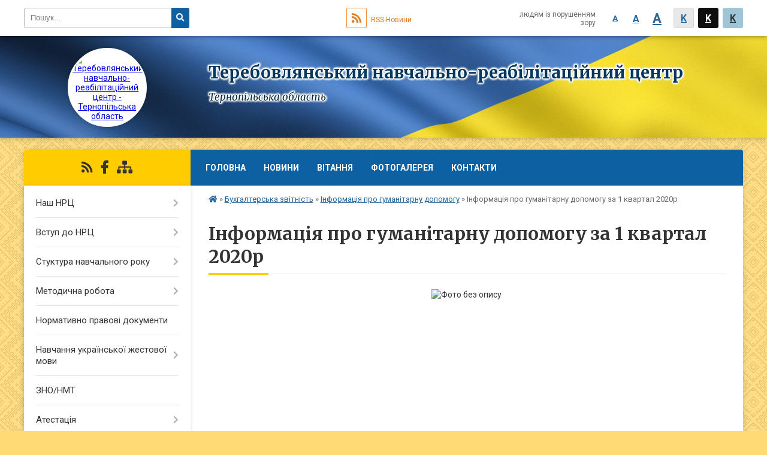

--- FILE ---
content_type: text/html; charset=UTF-8
request_url: https://ternrc.oda.org.ua/informaciya-pro-gumanitarnu-dopomogu-za-1-kvartal-2020r-17-00-01-14-05-2020/
body_size: 14603
content:
<!DOCTYPE html>
<html lang="ua">
<head>
	<!--[if IE]><meta http-equiv="X-UA-Compatible" content="IE=edge"><![endif]-->
	<meta charset="utf-8">
	<meta name="viewport" content="width=device-width, initial-scale=1">
	<!--[if IE]><script>
		document.createElement('header');
		document.createElement('nav');
		document.createElement('main');
		document.createElement('section');
		document.createElement('article');
		document.createElement('aside');
		document.createElement('footer');
		document.createElement('figure');
		document.createElement('figcaption');
	</script><![endif]-->
	<title>Інформація про гуманітарну допомогу за 1 квартал 2020р</title>
	<meta name="description" content="">
	<meta name="keywords" content="Інформація, про, гуманітарну, допомогу, за, 1, квартал, 2020р">

	
		<meta property="og:image" content="https://rada.info/upload/users_files/04590984/gerb/iAEAA-CAzCEAa_1.png">
				
	
		<meta name="robots" content="">
		
		<link rel="apple-touch-icon" sizes="57x57" href="https://gromada.online/apple-icon-57x57.png">
	<link rel="apple-touch-icon" sizes="60x60" href="https://gromada.online/apple-icon-60x60.png">
	<link rel="apple-touch-icon" sizes="72x72" href="https://gromada.online/apple-icon-72x72.png">
	<link rel="apple-touch-icon" sizes="76x76" href="https://gromada.online/apple-icon-76x76.png">
	<link rel="apple-touch-icon" sizes="114x114" href="https://gromada.online/apple-icon-114x114.png">
	<link rel="apple-touch-icon" sizes="120x120" href="https://gromada.online/apple-icon-120x120.png">
	<link rel="apple-touch-icon" sizes="144x144" href="https://gromada.online/apple-icon-144x144.png">
	<link rel="apple-touch-icon" sizes="152x152" href="https://gromada.online/apple-icon-152x152.png">
	<link rel="apple-touch-icon" sizes="180x180" href="https://gromada.online/apple-icon-180x180.png">
	<link rel="icon" type="image/png" sizes="192x192"  href="https://gromada.online/android-icon-192x192.png">
	<link rel="icon" type="image/png" sizes="32x32" href="https://gromada.online/favicon-32x32.png">
	<link rel="icon" type="image/png" sizes="96x96" href="https://gromada.online/favicon-96x96.png">
	<link rel="icon" type="image/png" sizes="16x16" href="https://gromada.online/favicon-16x16.png">
	<link rel="manifest" href="https://gromada.online/manifest.json">
	<meta name="msapplication-TileColor" content="#ffffff">
	<meta name="msapplication-TileImage" content="https://gromada.online/ms-icon-144x144.png">
	<meta name="theme-color" content="#ffffff">
		

    <link rel="preload" href="https://cdnjs.cloudflare.com/ajax/libs/font-awesome/5.9.0/css/all.min.css" as="style">
	<link rel="stylesheet" href="https://cdnjs.cloudflare.com/ajax/libs/font-awesome/5.9.0/css/all.min.css" integrity="sha512-q3eWabyZPc1XTCmF+8/LuE1ozpg5xxn7iO89yfSOd5/oKvyqLngoNGsx8jq92Y8eXJ/IRxQbEC+FGSYxtk2oiw==" crossorigin="anonymous" referrerpolicy="no-referrer" />

	<link href="https://fonts.googleapis.com/css?family=Merriweather:400i,700|Roboto:400,400i,700,700i&amp;subset=cyrillic-ext" rel="stylesheet">
	<link rel="stylesheet" href="//gromada.online/themes/ukraine/css/styles_vip.css?ver=1.11">
	<link rel="stylesheet" href="//gromada.online/themes/ukraine/css/2880/theme_vip.css?v=1769070549">
	<!--[if lt IE 9]>
	<script src="https://oss.maxcdn.com/html5shiv/3.7.2/html5shiv.min.js"></script>
	<script src="https://oss.maxcdn.com/respond/1.4.2/respond.min.js"></script>
	<![endif]-->
	<!--[if gte IE 9]>
	<style type="text/css">
		.gradient { filter: none; }
	</style>
	<![endif]-->

</head>
<body class="">


		<div id="all_screen">

						<section class="search_menu">
				<div class="wrap">
					<div class="row">
						<div class="grid-25 fl">
							<form action="https://ternrc.oda.org.ua/search/" class="search">
								<input type="text" name="q" value="" placeholder="Пошук..." required>
								<button type="submit" name="search" value="y"><i class="fa fa-search"></i></button>
							</form>
							<a id="alt_version_eye" href="//alt.ternrc.oda.org.ua/"><i class="far fa-eye"></i></a>
						</div>
						<div class="grid-75">
							<div class="row">
								<div class="grid-25" style="padding-top: 13px;">
									<div id="google_translate_element"></div>
								</div>
								<div class="grid-25" style="padding-top: 13px;">
									<a href="https://gromada.online/rss/2880/" class="rss"><span><i class="fa fa-rss"></i></span> RSS-Новини</a>
								</div>
								<div class="grid-50 alt_version_block">

									<div class="alt_version">
										<div class="control_button">
											<a href="//alt.ternrc.oda.org.ua/?view=text-small" class="text-small" rel="nofollow">A</a>
											<a href="//alt.ternrc.oda.org.ua/?view=text-medium" class="text-medium" rel="nofollow">A</a>
											<a href="//alt.ternrc.oda.org.ua/?view=text-large" class="text-large" rel="nofollow">A</a>
											<a href="//alt.ternrc.oda.org.ua/?view=text-color-normal" class="text-color-normal" rel="nofollow">K</a>
											<a href="//alt.ternrc.oda.org.ua/?view=text-color-inverse" class="text-color-inverse" rel="nofollow">K</a>
											<a href="//alt.ternrc.oda.org.ua/?view=text-color-colored" class="text-color-colored" rel="nofollow">K</a>
										</div>
										<div class="for_people">
											людям із порушенням зору
										</div>
										<div class="clearfix"></div>
									</div>

								</div>
								<div class="clearfix"></div>
							</div>
						</div>
						<div class="clearfix"></div>
					</div>
				</div>
			</section>
			
			<header>
				<div class="wrap">
					<div class="row">

						<div class="grid-25 logo fl">
							<a href="https://ternrc.oda.org.ua/" id="logo" class="form_2">
								<img src="https://rada.info/upload/users_files/04590984/gerb/iAEAA-CAzCEAa_1.png" alt="Теребовлянський навчально-реабілітаційний центр - Тернопільська область">
							</a>
						</div>
						<div class="grid-75 title fr">
							<div class="slogan_1">Теребовлянський навчально-реабілітаційний центр</div>
							<div class="slogan_2">Тернопільська область</div>
						</div>
						<div class="clearfix"></div>

					</div>
				</div>
			</header>

			<div class="wrap">
				<section class="middle_block">

					<div class="row">
						<div class="grid-75 fr">
							<nav class="main_menu">
								<ul>
																		<li>
										<a href="https://ternrc.oda.org.ua/main/">Головна</a>
																			</li>
																		<li>
										<a href="https://ternrc.oda.org.ua/news/">Новини</a>
																			</li>
																		<li>
										<a href="https://ternrc.oda.org.ua/more_news/">Вітання</a>
																			</li>
																		<li>
										<a href="https://ternrc.oda.org.ua/photo/">Фотогалерея</a>
																			</li>
																		<li>
										<a href="https://ternrc.oda.org.ua/feedback/">Контакти</a>
																			</li>
																										</ul>

								<button class="menu-button" id="open-button"><i class="fas fa-bars"></i> Меню сайту</button>

							</nav>
							
							<div class="clearfix"></div>

														<section class="bread_crumbs">
								<div xmlns:v="http://rdf.data-vocabulary.org/#"><a href="/"><i class="fa fa-home"></i></a> &raquo; <a href="/buhgalterska-zvitnist-10-28-00-05-12-2017/">Бухгалтерська  звітність</a> &raquo; <a href="/informaciya-pro-gumanitarnu-dopomogu-10-28-43-05-12-2017/">Інформація  про  гуманітарну  допомогу</a> &raquo; <span>Інформація про гуманітарну допомогу за 1 квартал 2020р</span> </div>
							</section>
							
							<main>

																											<h1>Інформація про гуманітарну допомогу за 1 квартал 2020р</h1>
    

<p style="text-align: center;"><img alt="Фото без опису"  alt="" src="https://rada.info/upload/users_files/04590984/e211e312bfb8b5970f87efeca44f1f10.png" style="width: 777px; height: 377px;" /></p>
<div class="clearfix"></div>


																	
							</main>
						</div>
						<div class="grid-25 fl">

							<div class="project_name">
								<a href="https://gromada.online/rss/2880/" rel="nofollow" target="_blank" title="RSS-стрічка новин сайту"><i class="fas fa-rss"></i></a>
								<a href="https://www.facebook.com/tersh.int" rel="nofollow" target="_blank" title="Приєднуйтесь до нас у Facebook"><i class="fab fa-facebook-f"></i></a>																																								<a href="https://ternrc.oda.org.ua/sitemap/" title="Мапа сайту"><i class="fas fa-sitemap"></i></a>
							</div>
							<aside class="left_sidebar">

																<nav class="sidebar_menu">
									<ul>
																				<li>
											<a href="https://ternrc.oda.org.ua/nash-centr-10-18-37-05-12-2017/">Наш  НРЦ</a>
																						<i class="fa fa-chevron-right"></i>
											<ul>
																								<li>
													<a href="https://ternrc.oda.org.ua/normativni-dokumenti-11-25-49-01-04-2021/">Нормативні документи</a>
																										<i class="fa fa-chevron-right"></i>
													<ul>
																												<li>
															<a href="https://ternrc.oda.org.ua/licenziya-na-provadzhennya-osvitnoi-diyalnosti-11-29-34-01-04-2021/">Ліцензія на провадження освітньої діяльності</a>
																													</li>														
																												<li>
															<a href="https://ternrc.oda.org.ua/svidoctvo-pro-atestaciju-11-30-58-01-04-2021/">Свідоцтво про атестацію</a>
																													</li>														
																												<li>
															<a href="https://ternrc.oda.org.ua/polozhennya-pro-propusknij-rezhim-11-37-14-01-04-2021/">Положення про пропускний режим</a>
																													</li>														
																												<li>
															<a href="https://ternrc.oda.org.ua/zakon-ukraini-pro-osvitu-11-45-58-01-04-2021/">Про освіту</a>
																													</li>														
																												<li>
															<a href="https://ternrc.oda.org.ua/zakon-ukraini-pro-povnu-zagalnu-serednju-osvitu-11-48-44-01-04-2021/">Про повну загальну середню освіту</a>
																													</li>														
																												<li>
															<a href="https://ternrc.oda.org.ua/zakon-ukraini-pro-movu-11-51-35-01-04-2021/">Про забезпечення функціонування української мови як державної</a>
																													</li>														
																												<li>
															<a href="https://ternrc.oda.org.ua/pro-zatverdzhennya-profstandartu-vchitelya-11-56-17-01-04-2021/">Про затвердження профстандарту вчителя</a>
																													</li>														
																												<li>
															<a href="https://ternrc.oda.org.ua/medichna-licenziya-21-59-31-11-10-2023/">Медична ліцензія</a>
																													</li>														
																																									</ul>
																									</li>
																								<li>
													<a href="https://ternrc.oda.org.ua/yak-nas-znajti-10-18-49-05-12-2017/">Як  нас  знайти</a>
																									</li>
																								<li>
													<a href="https://ternrc.oda.org.ua/vizitka-centru-10-19-00-05-12-2017/">Візитка  НРЦ</a>
																									</li>
																								<li>
													<a href="https://ternrc.oda.org.ua/koncepciya-rozvitku-10-19-10-05-12-2017/">Стратегія діяльності та розвитку Центру на 2019-24р.р.</a>
																									</li>
																								<li>
													<a href="https://ternrc.oda.org.ua/statut-centru-10-19-19-05-12-2017/">Статут  НРЦ</a>
																									</li>
																								<li>
													<a href="https://ternrc.oda.org.ua/administraciya-centru-10-19-29-05-12-2017/">Адміністрація  НРЦ</a>
																									</li>
																								<li>
													<a href="https://ternrc.oda.org.ua/grafik-prijomu-gromadyan-10-19-47-05-12-2017/">Графік  прийому  громадян</a>
																									</li>
																								<li>
													<a href="https://ternrc.oda.org.ua/kadrove-zabezpechennya-10-19-56-05-12-2017/">Кадрове  забезпечення</a>
																									</li>
																								<li>
													<a href="https://ternrc.oda.org.ua/vakansii-10-20-04-05-12-2017/">Вакансії</a>
																									</li>
																								<li>
													<a href="https://ternrc.oda.org.ua/atestaciya-centru-10-20-16-05-12-2017/">Атестація  НРЦ</a>
																									</li>
																								<li>
													<a href="https://ternrc.oda.org.ua/istoriya-zakladu-10-20-26-05-12-2017/">Історія  закладу</a>
																									</li>
																								<li>
													<a href="https://ternrc.oda.org.ua/osvitnya-programa-centru-18-05-36-18-09-2020/">ОСВІТНЯ ПРОГРАМА НРЦ</a>
																									</li>
																								<li>
													<a href="https://ternrc.oda.org.ua/opriljudnennya-informacii-ta-dokumentiv-viznachenih-u-statti-30-zakonu-ukraini-pro-osvitu-16-23-36-19-09-2018/">Оприлюднення інформації та документів, визначених у статті 30 Закону України  "Про освіту"</a>
																										<i class="fa fa-chevron-right"></i>
													<ul>
																												<li>
															<a href="https://ternrc.oda.org.ua/metodichni-rekomendacii-mon-schodo-organizacii-osvitnogo-procesu-ditej-z-oop-u-20212022nr-09-37-31-07-04-2022/">Методичні рекомендації МОН щодо організації освітнього процесу дітей з ООП у 2021-2022н.р.</a>
																													</li>														
																												<li>
															<a href="https://ternrc.oda.org.ua/№-87-pro-organizaciju-osvitnogo-procesu-u-20212022nr-09-41-22-07-04-2022/">Про організацію освітнього процесу у 2021-2022н.р.</a>
																													</li>														
																												<li>
															<a href="https://ternrc.oda.org.ua/№-85-pro-organizaciju-vihovnoi-roboti-09-42-13-07-04-2022/">Про організацію виховної роботи</a>
																													</li>														
																												<li>
															<a href="https://ternrc.oda.org.ua/list-mon-vid-20072020-№-19385-14-39-00-12-02-2021/">ЛИСТ  МІНІСТЕРСТВА ОСВІТИ I НАУКИ УКРАIНИ  від 20.07.2020 № 1/9-385 "Деякі питання організації виховного процесу у 2020/2021 н. р. щодо формування в дітей та учнівської молоді ціннісних життєвих навичок"</a>
																													</li>														
																												<li>
															<a href="https://ternrc.oda.org.ua/nakaz-ministerstva-osviti-№121-19-51-32-15-02-2021/">НАКАЗ МІНІСТЕРСТВА ОСВІТИ I НАУКИ УКРАIНИ ВIД 29.01.2021 №1 "Про затвердження типової освітньої програми початкової освіти спеціальних закладів загальної середньої освіти для учнів 4 класу з порушеннями інтелектуального розвитку"</a>
																													</li>														
																												<li>
															<a href="https://ternrc.oda.org.ua/licenziya-na-provadzhennya-osvitnoi-diyalnosti-10-34-42-01-04-2021/">Ліцензія на провадження освітньої діяльності</a>
																													</li>														
																												<li>
															<a href="https://ternrc.oda.org.ua/svidoctvo-pro-atestaciju-10-35-39-01-04-2021/">Свідоцтво про атестацію</a>
																													</li>														
																												<li>
															<a href="https://ternrc.oda.org.ua/profil-ta-struktura-terebovlyanskogo-nrc -u -20202021-nr-10-48-16-01-04-2021/">Профіль та структура Теребовлянського НРЦ  у  2021/2022 н.р.</a>
																													</li>														
																												<li>
															<a href="https://ternrc.oda.org.ua/kadrovij-sklad-nrc-zgidno-z-licenzijnimi-umovami-10-50-15-01-04-2021/">Кадровий склад НРЦ згідно з ліцензійними умовами</a>
																													</li>														
																												<li>
															<a href="https://ternrc.oda.org.ua/pravila-zarahuvannya-10-55-11-01-04-2021/">Правила зарахування</a>
																													</li>														
																												<li>
															<a href="https://ternrc.oda.org.ua/poryadok-zarahuvannya-na-cilodobove-perebuvannya-10-56-33-01-04-2021/">Порядок зарахування на цілодобове перебування</a>
																													</li>														
																												<li>
															<a href="https://ternrc.oda.org.ua/pravila-povedinki-zdobuvachiv-osviti-v-nrc-11-21-34-01-04-2021/">Правила поведінки здобувачів освіти в НРЦ</a>
																													</li>														
																												<li>
															<a href="https://ternrc.oda.org.ua/zvit-direktora-pro-rezultati-diyalnosti--terebovlyanskogo-navchalnoreabilitacijnogo-centru-za-2022-2023-nr-21-42-13-11-10-2023/">Звіт директора про  результати  діяльності   Теребовлянського  навчально-реабілітаційного  центру  за  2023 - 2024 н.р.</a>
																													</li>														
																																									</ul>
																									</li>
																								<li>
													<a href="https://ternrc.oda.org.ua/plan-roboti-centru-na-20182019-nr-14-43-57-28-01-2019/">План роботи НРЦ</a>
																										<i class="fa fa-chevron-right"></i>
													<ul>
																												<li>
															<a href="https://ternrc.oda.org.ua/plan-roboti-nrc-na-20252026-nr-09-07-44-17-09-2025/">План роботи НРЦ на 2025-2026 н.р.</a>
																													</li>														
																																									</ul>
																									</li>
																								<li>
													<a href="https://ternrc.oda.org.ua/struktura-centru-09-46-08-30-03-2021/">Профіль та структура НРЦ</a>
																									</li>
																								<li>
													<a href="https://ternrc.oda.org.ua/sistema-zabezpechennya-yakosti-osviti-11-57-24-01-04-2021/">Система забезпечення якості освіти</a>
																										<i class="fa fa-chevron-right"></i>
													<ul>
																												<li>
															<a href="https://ternrc.oda.org.ua/sistema-zabezpechennya-yakosti-osvitnoi-diyalnosti-ta-yakosti-osviti-terebovlyanskogo-nrc-11-59-45-01-04-2021/">Система забезпечення якості освітньої діяльності та якості освіти Теребовлянського НРЦ</a>
																													</li>														
																												<li>
															<a href="https://ternrc.oda.org.ua/kriterii-ocinjuvannya-zdobuvachiv-osviti-12-43-05-01-04-2021/">Критерії оцінювання  здобувачів  освіти</a>
																													</li>														
																												<li>
															<a href="https://ternrc.oda.org.ua/novi-pidhodi-do-ocinjuvannya-postupu-navchannya-uchniv-12-42-11-01-04-2021/">Нові підходи до оцінювання  поступу навчання  учнів</a>
																													</li>														
																												<li>
															<a href="https://ternrc.oda.org.ua/tehnologii-formuvalnogo-ocinjuvannya-12-47-28-01-04-2021/">Технології формувального оцінювання</a>
																													</li>														
																												<li>
															<a href="https://ternrc.oda.org.ua/kriterii-ocinjuvannya-uchniv-1h-klasiv-12-51-14-01-04-2021/">Критерії оцінювання  учнів  1-х класів</a>
																													</li>														
																												<li>
															<a href="https://ternrc.oda.org.ua/kriterii-ocinjuvannya-uchniv-2h-klasiv-12-55-14-01-04-2021/">Критерії  оцінювання  учнів  2-х класів</a>
																													</li>														
																												<li>
															<a href="https://ternrc.oda.org.ua/kriterii-ocinjuvannya-uchniv-34-klasiv-12-57-50-01-04-2021/">Критерії  оцінювання  учнів  3-4 класів</a>
																													</li>														
																												<li>
															<a href="https://ternrc.oda.org.ua/kriterii-ocinjuvannya-navchalnih-dosyagnen-uchniv-14kl-z-porushennyami-intelektualnogo-rozvitku-13-01-26-01-04-2021/">Критерії оцінювання навчальних досягнень учнів 1-4кл. з порушеннями інтелектуального розвитку</a>
																													</li>														
																												<li>
															<a href="https://ternrc.oda.org.ua/kriterii-ocinjuvannya-navchalnih-dosyagnen-uchniv-510-klasiv-z-porushennyami-intelektualnogo-rozvitku-13-05-13-01-04-2021/">Критерії оцінювання навчальних досягнень учнів 5-10 класів з порушеннями інтелектуального розвитку</a>
																													</li>														
																												<li>
															<a href="https://ternrc.oda.org.ua/kriterii-pravila-i-proceduri-ocinjuvannya-13-06-05-01-04-2021/">Критерії, правила і  процедури оцінювання</a>
																													</li>														
																												<li>
															<a href="https://ternrc.oda.org.ua/list-mon-ukraini-vid-30032021-schodo-ocinjuvannya-navchannya-uchniv-34-klasiv-nush-13-25-43-01-04-2021/">Лист МОН України від 30.03.2021 щодо оцінювання навчання учнів 3-4 класів НУШ</a>
																													</li>														
																												<li>
															<a href="https://ternrc.oda.org.ua/pravila-povedinki-zdobuvachiv-osviti-v-nrc-15-54-19-05-04-2021/">Правила поведінки  здобувачів освіти в НРЦ</a>
																													</li>														
																												<li>
															<a href="https://ternrc.oda.org.ua/mova-osvitnogo-procesu-ukrainska-mova-15-59-19-05-04-2021/">Мова освітнього процесу - українська мова</a>
																													</li>														
																												<li>
															<a href="https://ternrc.oda.org.ua/polozhennya-pro-akademichnu-dobrochesnist-uchasnikiv-osvitnogo-procesu-terebovlyanskogo-navchalnoreabilitacijnogo-centru-16-11-29-05-04-2021/">ПОЛОЖЕННЯ про академічну доброчесність учасників освітнього процесу  Теребовлянського  навчально-реабілітаційного  центру</a>
																													</li>														
																												<li>
															<a href="https://ternrc.oda.org.ua/strategiya-diyalnosti-ta-rozvitku-terebovlyanskogo-nrc-na-period-2019-2024-rokiv-16-13-10-05-04-2021/">Стратегія  діяльності та  розвитку Теребовлянського  НРЦ на період  2019 - 2024 років</a>
																													</li>														
																												<li>
															<a href="https://ternrc.oda.org.ua/sistema-zabezpechennya-yakosti-osvitnoi-diyalnosti-ta-yakosti-osviti-16-14-45-05-04-2021/">СИСТЕМА ЗАБЕЗПЕЧЕННЯ ЯКОСТІ  ОСВІТНЬОЇ  ДІЯЛЬНОСТІ  ТА  ЯКОСТІ ОСВІТИ</a>
																													</li>														
																																									</ul>
																									</li>
																								<li>
													<a href="https://ternrc.oda.org.ua/samoocinjuvannya-13-17-24-15-09-2021/">Самооцінювання</a>
																										<i class="fa fa-chevron-right"></i>
													<ul>
																												<li>
															<a href="https://ternrc.oda.org.ua/nakaz-pro-provedennya-samoocinjuvannya-13-41-53-15-09-2021/">Наказ про проведення самооцінювання</a>
																													</li>														
																												<li>
															<a href="https://ternrc.oda.org.ua/programa-samoocinjuvannya-13-42-24-15-09-2021/">Програма самооцінювання</a>
																													</li>														
																																									</ul>
																									</li>
																								<li>
													<a href="https://ternrc.oda.org.ua/korekcijna-spryamovanist-osvitnoreabilitacijnogo-procesu-08-32-00-15-01-2025/">Корекційна спрямованість освітньо-реабілітаційного процесу</a>
																									</li>
																																			</ul>
																					</li>
																				<li>
											<a href="https://ternrc.oda.org.ua/vstup-do-centru-10-20-36-05-12-2017/">Вступ  до  НРЦ</a>
																						<i class="fa fa-chevron-right"></i>
											<ul>
																								<li>
													<a href="https://ternrc.oda.org.ua/pravila-prijomu-10-20-44-05-12-2017/">Правила  прийому</a>
																									</li>
																								<li>
													<a href="https://ternrc.oda.org.ua/poryadok-zarahuvannya-ditej-21-05-42-06-04-2021/">Порядок зарахування на цілодобове перебування</a>
																									</li>
																								<li>
													<a href="https://ternrc.oda.org.ua/struktura-centru-10-20-54-05-12-2017/">Профіль та структура Теребовлянського НРЦ</a>
																									</li>
																																			</ul>
																					</li>
																				<li>
											<a href="https://ternrc.oda.org.ua/stuktura-navchalnogo-roku-10-21-13-05-12-2017/">Стуктура  навчального  року</a>
																						<i class="fa fa-chevron-right"></i>
											<ul>
																								<li>
													<a href="https://ternrc.oda.org.ua/struktura-navchalnogo-roku-10-18-48-05-04-2022/">Структура навчального року</a>
																									</li>
																																			</ul>
																					</li>
																				<li>
											<a href="https://ternrc.oda.org.ua/metodichna-robota-10-23-28-05-12-2017/">Методична  робота</a>
																						<i class="fa fa-chevron-right"></i>
											<ul>
																								<li>
													<a href="https://ternrc.oda.org.ua/tematichnij-oglyad-09-12-17-24-10-2025/">Тематичний огляд</a>
																										<i class="fa fa-chevron-right"></i>
													<ul>
																												<li>
															<a href="https://ternrc.oda.org.ua/informacijnij-bjuleten-09-13-51-24-10-2025/">Інформаційний  бюлетень   «8  ознак  компетентнісного  уроку»</a>
																													</li>														
																												<li>
															<a href="https://ternrc.oda.org.ua/buklet-bud-chesnim-bud-uspishnim-09-15-15-24-10-2025/">Буклет "Будь чесним - будь успішним!"</a>
																													</li>														
																												<li>
															<a href="https://ternrc.oda.org.ua/kodeks-chesti-09-15-46-24-10-2025/">Кодекс честі учасників освітнього процесу</a>
																													</li>														
																																									</ul>
																									</li>
																								<li>
													<a href="https://ternrc.oda.org.ua/naukovometodichna-rada-centru-10-23-43-05-12-2017/">Науково-методична  рада  НРЦ</a>
																									</li>
																								<li>
													<a href="https://ternrc.oda.org.ua/metodichne-ob’ednannya-vchiteliv-pochatkovih-klasiv-10-24-20-05-12-2017/">Методичне  об’єднання  вчителів  початкових  класів</a>
																										<i class="fa fa-chevron-right"></i>
													<ul>
																												<li>
															<a href="https://ternrc.oda.org.ua/metodichnij-tizhden-vchiteliv-pochatkovih-klasiv-00-22-37-31-10-2018/">Методичний тиждень вчителів початкових класів</a>
																													</li>														
																												<li>
															<a href="https://ternrc.oda.org.ua/vchiteli-01-08-06-19-09-2018/">Вчителі</a>
																													</li>														
																																									</ul>
																									</li>
																								<li>
													<a href="https://ternrc.oda.org.ua/metodichne-ob’ednannya-vchiteliv-korekcijnorozvitkovoi-roboti-10-24-31-05-12-2017/">Методичне  об’єднання  вчителів  корекційно-розвиткової  роботи</a>
																										<i class="fa fa-chevron-right"></i>
													<ul>
																												<li>
															<a href="https://ternrc.oda.org.ua/metodichna-skarbnichka-21-07-18-02-02-2019/">Методична скарбничка</a>
																													</li>														
																																									</ul>
																									</li>
																								<li>
													<a href="https://ternrc.oda.org.ua/metodichne-ob’ednannya-vchiteliv-prirodnichogumanitarnih-disciplin-10-24-42-05-12-2017/">Методичне  об’єднання  вчителів  природничо-гуманітарних  дисциплін</a>
																										<i class="fa fa-chevron-right"></i>
													<ul>
																												<li>
															<a href="https://ternrc.oda.org.ua/videomateriali-17-23-19-22-03-2018/">Відеоматеріали</a>
																													</li>														
																																									</ul>
																									</li>
																								<li>
													<a href="https://ternrc.oda.org.ua/metodichne-ob’ednannya-vchiteliv-trudovogo-navchannya-10-24-56-05-12-2017/">Методичне  об’єднання  вчителів  трудового  навчання</a>
																									</li>
																								<li>
													<a href="https://ternrc.oda.org.ua/metodichne-ob’ednannya-vihovateliv-10-25-07-05-12-2017/">Методичне  об’єднання  вихователів</a>
																										<i class="fa fa-chevron-right"></i>
													<ul>
																												<li>
															<a href="https://ternrc.oda.org.ua/metodichna-skarbnichka-08-41-35-01-02-2019/">Методична скарбничка</a>
																													</li>														
																																									</ul>
																									</li>
																								<li>
													<a href="https://ternrc.oda.org.ua/metodichne-obednannya-vchiteliv-prirodnichomatematichnih-disciplin-10-52-42-11-01-2018/">Методичне об'єднання вчителів природничо-математичних дисциплін</a>
																									</li>
																																			</ul>
																					</li>
																				<li>
											<a href="https://ternrc.oda.org.ua/normativno-pravovi-dokumenti-19-34-50-26-05-2024/">Нормативно правові документи</a>
																					</li>
																				<li>
											<a href="https://ternrc.oda.org.ua/navchannya-ukrainskoi-zhestovoi-movi-10-25-23-05-12-2017/">Навчання  української  жестової  мови</a>
																						<i class="fa fa-chevron-right"></i>
											<ul>
																								<li>
													<a href="https://ternrc.oda.org.ua/navchannya-ukranskoi-zhestovoi-movi-14-47-20-06-02-2018/">Навчання української жестової мови</a>
																										<i class="fa fa-chevron-right"></i>
													<ul>
																												<li>
															<a href="https://ternrc.oda.org.ua/vidkritij-urok-uzhm-15-38-40-06-02-2018/">Відкритий урок УЖМ</a>
																													</li>														
																																									</ul>
																									</li>
																																			</ul>
																					</li>
																				<li>
											<a href="https://ternrc.oda.org.ua/znonmt-10-17-47-03-04-2023/">ЗНО/НМТ</a>
																					</li>
																				<li>
											<a href="https://ternrc.oda.org.ua/atestaciya-12-17-15-11-03-2025/">Атестація</a>
																						<i class="fa fa-chevron-right"></i>
											<ul>
																								<li>
													<a href="https://ternrc.oda.org.ua/pro-zatverdzhennya-polozhennya-pro-atestaciju-pedagogichnih-pracivnikiv-12-32-22-11-03-2025/">Про затвердження Положення про атестацію педагогічних працівників</a>
																									</li>
																								<li>
													<a href="https://ternrc.oda.org.ua/zmini-do-polozhennya-pro-atestaciju-pedagogichnih-pracivnikiv-12-36-44-11-03-2025/">Зміни до Положення про атестацію педагогічних працівників.</a>
																									</li>
																								<li>
													<a href="https://ternrc.oda.org.ua/pro-stvorennya-atestacijnoi-komisii-u-2024-–-2025-nr-14-23-00-11-03-2025/">Про створення атестаційної  комісії у 2025 – 2026 н.р.</a>
																									</li>
																								<li>
													<a href="https://ternrc.oda.org.ua/spisok-pedagogichnih-pracivnikiv-terebovlyanskogo-navchalnoreabilitacijnogo-centru-yaki-atestujutsya-u-2025-roci-14-25-51-11-03-2025/">СПИСОК педагогічних працівників  Теребовлянського навчально-реабілітаційного центру,  які атестуються у 2026 році</a>
																									</li>
																								<li>
													<a href="https://ternrc.oda.org.ua/dorozhnya-karta-atestacii-terebovlyanskogo-navchalno-–-reabilitacijnogo-centru-u-20242025-nr-14-29-04-11-03-2025/">Дорожня карта атестації Теребовлянського навчально – реабілітаційного центру  у  2025/2026  н.р.</a>
																									</li>
																								<li>
													<a href="https://ternrc.oda.org.ua/grafik-zasidan-atestacijnoi-komisii-i-rivnya--pri-terebovlyanskomu-nrc-u-20242025-nr-14-30-05-11-03-2025/">Графік  засідань атестаційної комісії І рівня   при Теребовлянському НРЦ  у 2025/2026 н.р.</a>
																									</li>
																								<li>
													<a href="https://ternrc.oda.org.ua/orientovnij-plan-pidvischennya-kvalifikacii-pedagogichnih-pracivnikiv-na-2025-rik-15-47-40-17-03-2025/">Орієнтовний план підвищення  кваліфікації педагогічних  працівників  на  2026 рік</a>
																									</li>
																																			</ul>
																					</li>
																				<li>
											<a href="https://ternrc.oda.org.ua/vihovna-robota-10-25-38-05-12-2017/">Виховна  робота</a>
																						<i class="fa fa-chevron-right"></i>
											<ul>
																								<li>
													<a href="https://ternrc.oda.org.ua/vihovna-roblota-20242025-09-59-51-24-10-2025/">Виховні заходи 2024-2025</a>
																									</li>
																								<li>
													<a href="https://ternrc.oda.org.ua/vihovni-zahodi-2025-2026-10-00-35-24-10-2025/">Виховні заходи 2025 - 2026</a>
																									</li>
																																			</ul>
																					</li>
																				<li>
											<a href="https://ternrc.oda.org.ua/socialnopsihologichna-sluzhba-centru-10-25-52-05-12-2017/">Соціально-психологічна  служба  НРЦ</a>
																						<i class="fa fa-chevron-right"></i>
											<ul>
																								<li>
													<a href="https://ternrc.oda.org.ua/praktichnij-psiholog-12-41-13-02-01-2018/">Практичний психолог</a>
																									</li>
																								<li>
													<a href="https://ternrc.oda.org.ua/socialnij-pedagog-12-40-32-02-01-2018/">Соціальний педагог</a>
																									</li>
																								<li>
													<a href="https://ternrc.oda.org.ua/plan-roboti-praktichnogo-psihologa-15-09-27-28-01-2019/">План роботи практичного психолога</a>
																									</li>
																								<li>
													<a href="https://ternrc.oda.org.ua/plan-roboti-socialnogo-pedagoga-14-45-11-28-01-2019/">План роботи соціального педагога</a>
																									</li>
																								<li>
													<a href="https://ternrc.oda.org.ua/robota-socialnogo-pedagoga-15-08-13-28-01-2019/">Робота соціально-психологічної служби</a>
																										<i class="fa fa-chevron-right"></i>
													<ul>
																												<li>
															<a href="https://ternrc.oda.org.ua/rekomendacii-praktichnogo-psihologa-10-15-56-22-01-2025/">Рекомендації практичного психолога.</a>
																													</li>														
																												<li>
															<a href="https://ternrc.oda.org.ua/rekomendacii-socialnogo-pedagoga-16-04-12-22-01-2025/">Рекомендації соціального педагога</a>
																													</li>														
																																									</ul>
																									</li>
																								<li>
													<a href="https://ternrc.oda.org.ua/poradi-dlya-batkiv-13-09-57-25-11-2021/">Поради батькам</a>
																									</li>
																																			</ul>
																					</li>
																				<li>
											<a href="https://ternrc.oda.org.ua/uchnivske-samovryaduvannya-10-26-03-05-12-2017/">Учнівське  самоврядування</a>
																						<i class="fa fa-chevron-right"></i>
											<ul>
																								<li>
													<a href="https://ternrc.oda.org.ua/shema-samovryaduvannya-10-26-58-05-12-2017/">Схема самоврядування</a>
																									</li>
																								<li>
													<a href="https://ternrc.oda.org.ua/centri-uchnivskogo-samovryaduvannya-10-26-37-05-12-2017/">План роботи</a>
																									</li>
																																			</ul>
																					</li>
																				<li>
											<a href="https://ternrc.oda.org.ua/informaciya-dlya-batkiv-10-27-16-05-12-2017/">Інформація  для  батьків</a>
																						<i class="fa fa-chevron-right"></i>
											<ul>
																								<li>
													<a href="https://ternrc.oda.org.ua/informaciya-dlya-batkiv-yak-vihovuvati-vidpovidalnist-i-chesnist-u-ditej-12-48-34-23-10-2025/">Інформація для батьків: як виховувати відповідальність і чесність у дітей.</a>
																									</li>
																																			</ul>
																					</li>
																				<li>
											<a href="https://ternrc.oda.org.ua/kutochok-akademichnoi-dobrochesnosti-12-44-14-23-10-2025/">Куточок академічної доброчесності</a>
																						<i class="fa fa-chevron-right"></i>
											<ul>
																								<li>
													<a href="https://ternrc.oda.org.ua/scho-take-akademichna-dobrochesnist-12-53-00-17-11-2025/">Що таке академічна доброчесність?</a>
																									</li>
																								<li>
													<a href="https://ternrc.oda.org.ua/dovidnik-akademichnoi-dobrochesnosti-dlya-shkolyariv-13-28-50-17-11-2025/">Довідник академічної доброчесності для школярів</a>
																									</li>
																								<li>
													<a href="https://ternrc.oda.org.ua/akademichna-dobrochesnist-12-50-07-23-10-2025/">Академічна доброчесність.</a>
																									</li>
																								<li>
													<a href="https://ternrc.oda.org.ua/krodeks-chesti-12-52-18-23-10-2025/">Кодекс честі</a>
																									</li>
																								<li>
													<a href="https://ternrc.oda.org.ua/buklet-bud-chesnim-12-53-21-23-10-2025/">💙💛 БУДЬ ЧЕСНИМ — БУДЬ УСПІШНИМ!</a>
																									</li>
																								<li>
													<a href="https://ternrc.oda.org.ua/rekomendacii-dlya-batkiv-yak-vihovuvati-vidpovidalnist-i-chesnist-u-ditej-12-53-53-23-10-2025/">Рекомендації  для батьків:  як виховувати відповідальність і чесність у дітей</a>
																									</li>
																																			</ul>
																					</li>
																				<li class="active">
											<a href="https://ternrc.oda.org.ua/buhgalterska-zvitnist-10-28-00-05-12-2017/">Бухгалтерська  звітність</a>
																						<i class="fa fa-chevron-right"></i>
											<ul>
																								<li>
													<a href="https://ternrc.oda.org.ua/derzhavni-zakupivli-2025-09-30-50-06-05-2025/">Державні закупівлі 2025</a>
																									</li>
																								<li>
													<a href="https://ternrc.oda.org.ua/derzhavni-zakupivli-13-36-52-03-07-2023/">Державні закупівлі</a>
																									</li>
																								<li>
													<a href="https://ternrc.oda.org.ua/koshtoris-10-28-10-05-12-2017/">Кошторис</a>
																										<i class="fa fa-chevron-right"></i>
													<ul>
																												<li>
															<a href="https://ternrc.oda.org.ua/koshtoris-na-2025-rik-09-36-49-06-05-2025/">Кошторис на 2025 рік</a>
																													</li>														
																												<li>
															<a href="https://ternrc.oda.org.ua/koshtoris-na-2024r-10-35-58-15-04-2024/">Кошторис на 2024р.</a>
																													</li>														
																												<li>
															<a href="https://ternrc.oda.org.ua/dovidki-zmin-21-14-07-17-10-2023/">Довідки змін</a>
																													</li>														
																												<li>
															<a href="https://ternrc.oda.org.ua/koshtoris-na-2023r-21-27-43-17-10-2023/">Кошторис на 2023р.</a>
																													</li>														
																												<li>
															<a href="https://ternrc.oda.org.ua/koshtoris-na-2021-rik-09-46-00-01-04-2021/">Кошторис на 2021 рік</a>
																													</li>														
																												<li>
															<a href="https://ternrc.oda.org.ua/koshtoris-na-208-rik-16-09-42-25-01-2018/">Кошторис на 2018 рік</a>
																													</li>														
																																									</ul>
																									</li>
																								<li>
													<a href="https://ternrc.oda.org.ua/finansova-zvitnist-10-28-20-05-12-2017/">Фінансова  звітність</a>
																										<i class="fa fa-chevron-right"></i>
													<ul>
																												<li>
															<a href="https://ternrc.oda.org.ua/1-kvartal-2025-roku-09-18-33-06-05-2025/">Звітність за 1 Квартал 2025 року</a>
																													</li>														
																												<li>
															<a href="https://ternrc.oda.org.ua/zvitnist-za-2-kvartal-2025-roku-14-54-53-17-10-2025/">Звітність за 2 квартал 2025 року</a>
																													</li>														
																												<li>
															<a href="https://ternrc.oda.org.ua/zvitnist-za-3-kvartal-2025-roku-15-10-06-17-10-2025/">Звітність за 3 квартал 2025 року</a>
																													</li>														
																												<li>
															<a href="https://ternrc.oda.org.ua/zvitnist-4-kvartal-2024-r-09-03-46-29-01-2025/">Звітність 4 квартал 2024 р.</a>
																													</li>														
																												<li>
															<a href="https://ternrc.oda.org.ua/zvitnist-2-kvartal-2024-16-14-50-22-08-2024/">Звітність 2 квартал 2024</a>
																													</li>														
																												<li>
															<a href="https://ternrc.oda.org.ua/3-kvartal-2024-16-04-38-21-11-2024/">Звітність 3 квартал 2024</a>
																													</li>														
																												<li>
															<a href="https://ternrc.oda.org.ua/zvitnist-4-kvartal-2023-16-17-11-21-11-2024/">Звітність 4 квартал 2023</a>
																													</li>														
																												<li>
															<a href="https://ternrc.oda.org.ua/zvitnist-1-kvartal-2024-10-46-06-15-04-2024/">Звітність 1 квартал 2024</a>
																													</li>														
																												<li>
															<a href="https://ternrc.oda.org.ua/informaciya-pro-gumanitarnu-dopomogu-za-1-kvartal-2023r-19-29-26-16-04-2023/">Звітність за 1 квартал 2023р</a>
																													</li>														
																												<li>
															<a href="https://ternrc.oda.org.ua/zvitnist-2-kvartal-2023r-20-42-12-17-10-2023/">Звітність за 2 квартал 2023р.</a>
																													</li>														
																												<li>
															<a href="https://ternrc.oda.org.ua/zvitnist-za-3-kvartal-2023r-20-56-52-17-10-2023/">Звітність за 3 квартал 2023р.</a>
																													</li>														
																												<li>
															<a href="https://ternrc.oda.org.ua/zvitnist-iv-kvartal-2022r-23-12-07-27-01-2023/">Звітність ІV квартал 2022р.</a>
																													</li>														
																												<li>
															<a href="https://ternrc.oda.org.ua/zvitnist-iii-kvartal-2022r-19-48-07-14-10-2022/">Звітність ІІІ квартал 2022р.</a>
																													</li>														
																												<li>
															<a href="https://ternrc.oda.org.ua/zvitnist-ii-kvartal-2022r-22-12-45-19-07-2022/">Звітність ІІ квартал 2022р.</a>
																													</li>														
																												<li>
															<a href="https://ternrc.oda.org.ua/zvit-pro-nadhodzhennya-i-vikoristannya-koshtiv-otrimanih-yak-plata-za-poslugi-16-33-14-24-01-2018/">Звіт про надходження і використання коштів, отриманих як плата за послуги за 2017рік</a>
																													</li>														
																												<li>
															<a href="https://ternrc.oda.org.ua/zvit-pro-nadhodzhennya-i-vikoristannya-koshtiv-zagalnogo-fondu-16-35-55-24-01-2018/">Звіт про надходження і використання коштів загального фонду за 2017рік</a>
																													</li>														
																												<li>
															<a href="https://ternrc.oda.org.ua/zvit-pro-nadhodzhennya-i-vikoristannya-koshtiv-otrimanih-za-inshimi-dzherelami-vlasnih-nadhodzhen-za-2017rik-16-42-43-24-01-2018/">Звіт про надходження і використання коштів, отриманих за іншими джерелами власних надходжень за 2017рік</a>
																													</li>														
																												<li>
															<a href="https://ternrc.oda.org.ua/zvitnist-1kv-2018r-16-13-56-27-04-2018/">Звітність І квартал 2018р.</a>
																													</li>														
																												<li>
															<a href="https://ternrc.oda.org.ua/zvitnist-ii-kvartal-2018r-12-47-26-25-01-2019/">Звітність ІІ квартал 2018р.</a>
																													</li>														
																												<li>
															<a href="https://ternrc.oda.org.ua/zvitnist-iii-kvartal-2018r-13-06-21-25-01-2019/">Звітність ІІІ квартал 2018р.</a>
																													</li>														
																												<li>
															<a href="https://ternrc.oda.org.ua/zvitnist-iv-kvartal-2018r-13-09-23-25-01-2019/">Звітність IV квартал 2018р.</a>
																													</li>														
																												<li>
															<a href="https://ternrc.oda.org.ua/zvitnist-ii-kvartal-2019r-17-33-46-15-08-2019/">Звітність ІІ квартал 2019р.</a>
																													</li>														
																												<li>
															<a href="https://ternrc.oda.org.ua/zvitnist-iii-kvartal-2019r-22-08-59-24-10-2019/">Звітність ІІІ квартал 2019р.</a>
																													</li>														
																												<li>
															<a href="https://ternrc.oda.org.ua/zvitnist-i-kvartal-2019r-22-08-42-13-04-2019/">Звітність І квартал 2019р.</a>
																													</li>														
																												<li>
															<a href="https://ternrc.oda.org.ua/zvitnist-iv-kvartal-2019r-01-46-02-25-01-2020/">Звітність ІV квартал 2019р.</a>
																													</li>														
																												<li>
															<a href="https://ternrc.oda.org.ua/zvitnist-i-kvartal-2020r-17-11-31-14-05-2020/">Звітність І квартал 2020р.</a>
																													</li>														
																												<li>
															<a href="https://ternrc.oda.org.ua/zvitnist-ii-kvartal-2020r-21-12-41-02-09-2020/">Звітність ІІ квартал 2020р.</a>
																													</li>														
																												<li>
															<a href="https://ternrc.oda.org.ua/zvitnist-iii-kvartal-2020r-15-41-16-28-10-2020/">Звітність ІІІ квартал 2020р.</a>
																													</li>														
																												<li>
															<a href="https://ternrc.oda.org.ua/zvitnist-iv-kvartal-2020-r-11-44-11-28-01-2021/">Звітність IV квартал 2020р</a>
																													</li>														
																												<li>
															<a href="https://ternrc.oda.org.ua/zvitnist-ii-kvartal-2021r-19-07-14-27-08-2021/">Звітність ІІ квартал 2021р.</a>
																													</li>														
																												<li>
															<a href="https://ternrc.oda.org.ua/zvitnist-iii-kvartal-2021r-16-18-06-19-10-2021/">Звітність ІІІ квартал 2021р.</a>
																													</li>														
																												<li>
															<a href="https://ternrc.oda.org.ua/zvitnist-i-kvartal-2022r-20-05-19-14-05-2022/">Звітність І квартал 2022р.</a>
																													</li>														
																												<li>
															<a href="https://ternrc.oda.org.ua/zvitnist-iv-kvartal-2021r-21-13-17-02-02-2022/">Звітність ІV квартал 2021р.</a>
																													</li>														
																																									</ul>
																									</li>
																								<li class="active">
													<a href="https://ternrc.oda.org.ua/informaciya-pro-gumanitarnu-dopomogu-10-28-43-05-12-2017/">Інформація  про  гуманітарну  допомогу</a>
																										<i class="fa fa-chevron-right"></i>
													<ul>
																												<li>
															<a href="https://ternrc.oda.org.ua/informaciya-pro-gumanitarnu-dopomogu-1-kvartal-2025-09-26-51-06-05-2025/">Інформація про гуманітарну допомогу 1 квартал 2025</a>
																													</li>														
																												<li>
															<a href="https://ternrc.oda.org.ua/informaciya-pro-gumanitarnu-dopomogu-2-kvartal-2025-14-27-34-17-10-2025/">Інформація про гуманітарну допомогу 2 квартал 2025</a>
																													</li>														
																												<li>
															<a href="https://ternrc.oda.org.ua/informaciya-pro-gumanitarnu-dopomogu-3-kvartal-2025-14-28-33-17-10-2025/">Інформація про гуманітарну допомогу 3 квартал 2025</a>
																													</li>														
																												<li>
															<a href="https://ternrc.oda.org.ua/informaciya-pro-gumanitarnu-dopomogu-4-kvartal-2024-08-56-01-29-01-2025/">Інформація про гуманітарну допомогу 4 квартал 2024 р.</a>
																													</li>														
																												<li>
															<a href="https://ternrc.oda.org.ua/informaciya-pro-gumanitarnu-dopomogu-za-2-kvartal-2024r-16-30-02-22-08-2024/">інформація про гуманітарну допомогу за 2 квартал 2024р</a>
																													</li>														
																												<li>
															<a href="https://ternrc.oda.org.ua/informaciya-pro-gumanitarnu-dopomogu-3-kvartal-2024-16-06-44-21-11-2024/">Інформація про гуманітарну допомогу 3 квартал 2024</a>
																													</li>														
																												<li>
															<a href="https://ternrc.oda.org.ua/informaciya-pro-gumanitarnu-dopomogu-4-kvartal-2023-16-07-25-21-11-2024/">Інформація про гуманітарну допомогу 4 квартал 2023</a>
																													</li>														
																												<li>
															<a href="https://ternrc.oda.org.ua/informaciya-pro-gumanitarnu-dopomogu-za-1-kvartal-2024r-10-35-26-15-04-2024/">інформація про гуманітарну допомогу за 1 квартал 2024р</a>
																													</li>														
																												<li>
															<a href="https://ternrc.oda.org.ua/informaciya-pro-gumanitarnu-dopomogu-za-1-kvartal-2023r-19-34-51-16-04-2023/">інформація про гуманітарну допомогу за 1 квартал 2023р</a>
																													</li>														
																												<li>
															<a href="https://ternrc.oda.org.ua/informaciya-pro-gumanitarnu-dopomogu-za-2-kvartal-2023r-21-01-29-17-10-2023/">Інформація про гуманітарну допомогу за 2 квартал 2023р.</a>
																													</li>														
																												<li>
															<a href="https://ternrc.oda.org.ua/informaciya-pro-gumanitarnu-dopomogu-za-3-kvartal-2023r-21-09-45-17-10-2023/">Інформація про гуманітарну допомогу за 3 квартал 2023р.</a>
																													</li>														
																												<li>
															<a href="https://ternrc.oda.org.ua/informaciya-pro-gumanitarnu-dopomogu-23-00-34-27-01-2023/">Інформація про гуманітарну допомогу</a>
																													</li>														
																												<li>
															<a href="https://ternrc.oda.org.ua/informaciya-pro-gumanitarnu-dopomogu-za-3-kvartal-2022r-19-29-16-14-10-2022/">Інформація про гуманітарну допомогу за 3 квартал 2022р</a>
																													</li>														
																												<li>
															<a href="https://ternrc.oda.org.ua/informaciya-pro-gumanitarnu-dopomogu-za-gruden-2017-r-15-14-38-23-01-2018/">Інформація про гуманітарну допомогу за грудень 2017 р.</a>
																													</li>														
																												<li>
															<a href="https://ternrc.oda.org.ua/informaciya-pro-gumanitarnu-dopomogu-za-1-kvartal-2018r-15-54-14-27-04-2018/">Інформація про гуманітарну допомогу за 1 квартал 2018р</a>
																													</li>														
																												<li>
															<a href="https://ternrc.oda.org.ua/informaciya-pro-gumanitarnu-dopomogu-za-2-kvartal-2018r-12-51-42-25-01-2019/">Інформація про гуманітарну допомогу за 2 квартал 2018р.</a>
																													</li>														
																												<li>
															<a href="https://ternrc.oda.org.ua/informaciya-pro-gumanitarnu-dopomogu-za-3-kvartal-2018r-13-02-52-25-01-2019/">Інформація про гуманітарну допомогу за 3 квартал 2018р.</a>
																													</li>														
																												<li>
															<a href="https://ternrc.oda.org.ua/informaciya-pro-gumanitarnu-dopomogu-za-4-kvartal-2018r-13-25-33-25-01-2019/">Інформація про гуманітарну допомогу за 4 квартал 2018р.</a>
																													</li>														
																												<li>
															<a href="https://ternrc.oda.org.ua/informaciya-pro-gumanitarnu-dopomogu-za-1-kvartal-2019r-17-50-33-11-04-2019/">Інформація про гуманітарну допомогу за 1 квартал 2019р</a>
																													</li>														
																												<li>
															<a href="https://ternrc.oda.org.ua/informaciya-pro-gumanitarnu-dopomogu-za-2-kvartal-2019r-17-18-13-15-08-2019/">Інформація про гуманітарну допомогу за 2 квартал 2019р</a>
																													</li>														
																												<li>
															<a href="https://ternrc.oda.org.ua/informaciya-pro-gumanitarnu-dopomogu-za-3-kvartal-2019r-22-04-30-24-10-2019/">Інформація про гуманітарну допомогу за 3 квартал 2019р</a>
																													</li>														
																												<li>
															<a href="https://ternrc.oda.org.ua/informaciya-pro-gumanitarnu-dopomogu-za-4-kvartal-2019r-01-22-48-25-01-2020/">Інформація про гуманітарну допомогу за 4 квартал 2019р</a>
																													</li>														
																												<li class="active">
															<a href="https://ternrc.oda.org.ua/informaciya-pro-gumanitarnu-dopomogu-za-1-kvartal-2020r-17-00-01-14-05-2020/">Інформація про гуманітарну допомогу за 1 квартал 2020р</a>
																													</li>														
																												<li>
															<a href="https://ternrc.oda.org.ua/informaciya-pro-gumanitarnu-dopomogu-za-2-kvartal-2020r-21-06-11-02-09-2020/">Інформація про гуманітарну допомогу за 2 квартал 2020р</a>
																													</li>														
																												<li>
															<a href="https://ternrc.oda.org.ua/informaciya-pro-gumanitarnu-dopomogu-za-3-kvartal-2020r-15-27-10-28-10-2020/">Інформація про гуманітарну допомогу за 3 квартал 2020р</a>
																													</li>														
																												<li>
															<a href="https://ternrc.oda.org.ua/informaciya-pro-gumanitarnu-dopomogu-za-4-kvartal-2020r-11-42-45-28-01-2021/">Інформація про гуманітарну допомогу за 4 квартал 2020р</a>
																													</li>														
																												<li>
															<a href="https://ternrc.oda.org.ua/informaciya-pro-gumanitarnu-dopomogu-za-1-kvartal-2021r-09-39-09-01-04-2021/">Інформація про гуманітарну допомогу за 1 квартал 2021р</a>
																													</li>														
																												<li>
															<a href="https://ternrc.oda.org.ua/informaciya-pro-gumanitarnu-dopomogu-za-2-kvartal-2021r-18-51-41-27-08-2021/">Інформація про гуманітарну допомогу за 2 квартал 2021р</a>
																													</li>														
																												<li>
															<a href="https://ternrc.oda.org.ua/informaciya-pro-gumanitarnu-dopomogu-za-iii-kvartal-2021r-16-08-52-19-10-2021/">Інформація про гуманітарну допомогу за 3 квартал 2021р</a>
																													</li>														
																												<li>
															<a href="https://ternrc.oda.org.ua/informaciya-pro-gumanitarnu-dopomogu-za-4-kvartal-2021r-20-53-23-31-01-2022/">інформація про гуманітарну допомогу за 4 квартал 2021р</a>
																													</li>														
																												<li>
															<a href="https://ternrc.oda.org.ua/informaciya-pro-gumanitarnu-dopomogu-za-1-kvartal-2022r-19-10-27-14-05-2022/">Інформація про гуманітарну допомогу за 1 квартал 2022р.</a>
																													</li>														
																																									</ul>
																									</li>
																																			</ul>
																					</li>
																				<li>
											<a href="https://ternrc.oda.org.ua/zavdannya-dlya-distancijnogo-navchannya-pid-chas-karantinu-10-35-07-12-03-2020/">Дистанційне навчання</a>
																						<i class="fa fa-chevron-right"></i>
											<ul>
																								<li>
													<a href="https://ternrc.oda.org.ua/nakaz-mon-№-1115-vid-08092020-roku-deyaki-pitannya-organizacii-distancijnogo-navchannya-09-30-35-07-04-2022/">Наказ МОН № 1115 від 08.09.2020 року "Деякі питання організації дистанційного навчання"</a>
																									</li>
																								<li>
													<a href="https://ternrc.oda.org.ua/polozhennya-pro-distancijnu-formu-navchannya-09-32-22-07-04-2022/">Положення про дистанційну форму навчання</a>
																									</li>
																								<li>
													<a href="https://ternrc.oda.org.ua/pro-organizaciju-osvitnogo-procesu-dlya-zdobuvachiv-osviti-112-klasiv-z-vikoristannyam-tehnologij-distancijnogo-navchannya-z-14032022r-pid-chas-dii-pr/">Про організацію освітнього процесу для здобувачів освіти 1-12 класів з використанням технологій дистанційного навчання з 14.03.2022р. під час дії правового режиму воєнного стану</a>
																									</li>
																								<li>
													<a href="https://ternrc.oda.org.ua/robota-psihologichnoi-sluzhbi-pid-chas-distancijnogo-navchannya-09-34-15-07-04-2022/">Робота психологічної служби під час дистанційного навчання</a>
																									</li>
																																			</ul>
																					</li>
																				<li>
											<a href="https://ternrc.oda.org.ua/prava-ditini-11-19-56-18-08-2020/">Інформація для учнів</a>
																						<i class="fa fa-chevron-right"></i>
											<ul>
																								<li>
													<a href="https://ternrc.oda.org.ua/prava-uchniv-13-00-16-11-11-2025/">Права учнів</a>
																									</li>
																								<li>
													<a href="https://ternrc.oda.org.ua/pamyatka-dlya-uchniv-yak-ocinjuvati-sebe-chesno-ta-obektivno-13-01-22-11-11-2025/">Пам'ятка для учнів "Як оцінювати себе чесно та об'єктивно"</a>
																									</li>
																								<li>
													<a href="https://ternrc.oda.org.ua/💙💛-bud-chesnim-—-bud-uspishnim-13-03-54-11-11-2025/">💙💛 БУДЬ ЧЕСНИМ — БУДЬ УСПІШНИМ!</a>
																									</li>
																																			</ul>
																					</li>
																				<li>
											<a href="https://ternrc.oda.org.ua/stop-buling-16-23-21-06-04-2021/">Stop! Булінг</a>
																						<i class="fa fa-chevron-right"></i>
											<ul>
																								<li>
													<a href="https://ternrc.oda.org.ua/zapobigannya-ta-protidiya-nasilstvu-za-oznakoju-stati-na-robochomu-misci-10-07-15-29-10-2025/">ЗАПОБІГАННЯ ТА ПРОТИДІЯ НАСИЛЬСТВУ ЗА ОЗНАКОЮ СТАТІ НА РОБОЧОМУ МІСЦІ</a>
																									</li>
																								<li>
													<a href="https://ternrc.oda.org.ua/polozhennya-pro-zapobigannya-i-protidii-nasilstvu-ta-zhorstokomu-povodzhennju-z-ditmi-v-terebovlyanskomu-navchalno-–-reabilitacijnomu-centri-11-01-42-/">ПОЛОЖЕННЯ про запобігання і протидії насильству та жорстокому поводженню з дітьми в Теребовлянському навчально – реабілітаційному центрі</a>
																									</li>
																								<li>
													<a href="https://ternrc.oda.org.ua/upovnovazhena-osoba-z-pitan-poperedzhennya-nasilstva-ta-bulingu-16-24-49-06-04-2021/">Уповноважена особа з питань попередження насильства та булінгу</a>
																									</li>
																								<li>
													<a href="https://ternrc.oda.org.ua/plan-zahodiv-spryamovanih-na-protidiju-bilingu-14-27-16-27-04-2021/">План заходів, спрямованих на протидію булінгу</a>
																									</li>
																								<li>
													<a href="https://ternrc.oda.org.ua/poryadok-podannya-ta-rozglyadu-zayav-pro-vipadki-bulingu-21-27-51-06-04-2021/">Порядок подання та розгляду заяв про випадки булінгу</a>
																									</li>
																								<li>
													<a href="https://ternrc.oda.org.ua/poryadok-reaguvannya-na-dovedeni-vipadki-bulingu-ckuvannya-ta-vidpovidalnist-osib-prichetnih-do-bulingu-ckuvannya-21-32-49-06-04-2021/">Порядок реагування на доведені випадки булінгу (цькування) та відповідальність осіб, причетних до булінгу (цькування)</a>
																									</li>
																								<li>
													<a href="https://ternrc.oda.org.ua/poryadok-zastosuvannya-zahodiv-vihovnogo-vplivu-21-42-53-06-04-2021/">Порядок застосування заходів виховного впливу</a>
																									</li>
																																			</ul>
																					</li>
																				<li>
											<a href="https://ternrc.oda.org.ua/pravila-povedinki-zdobuvachiv-osviti-v-nrc-21-09-02-06-04-2021/">Правила поведінки  здобувачів освіти в НРЦ</a>
																					</li>
																				<li>
											<a href="https://ternrc.oda.org.ua/pravova-dopomoga-v-umovah-voennogo-stanu-12-57-57-06-07-2022/">Правова допомога в умовах воєнного стану</a>
																					</li>
																				<li>
											<a href="https://ternrc.oda.org.ua/vazhliva-informaciya-10-35-02-07-04-2022/">Важлива інформація</a>
																					</li>
																													</ul>
								</nav>

																	<div class="appeals_block">

	
				
				<div class="alert alert-info">
			<a href="#auth_person" class="alert-link open-popup"><i class="fas fa-unlock-alt"></i> Кабінет посадової особи</a>
		</div>
			
	
</div>
								
								
																<div id="banner_block">

									<p style="text-align: center;"><a rel="nofollow" href="https://mon.gov.ua" rel="nofollow" target="_blank"><img alt="Фото без опису"  alt="" src="https://rada.info/upload/users_files/04590984/603e93faf736118b8f0ab8f6df272d20.jpg" style="height:84px; width:262px" /></a></p>

<p style="text-align: center;"><a rel="nofollow" href="https://sqe.gov.ua" rel="nofollow"><img alt="Фото без опису"  alt="" src="https://rada.info/upload/users_files/04590984/cc89566bc0ac4634bfd9861b36329dcb.jpg" style="width: 300px; height: 78px;" /></a></p>

<p style="text-align: center;"><img alt="Фото без опису"  alt="" src="https://rada.info/upload/users_files/04590984/bdd6e9d24437a3824335b3ab58b5e8d1.png" style="width: 300px; height: 534px;" /></p>

<p style="text-align: center;"><img alt="Фото без опису"  alt="" src="https://rada.info/upload/users_files/04590984/9d8860637e7a9a9f9c89c42fd025c709.png" style="width: 300px; height: 533px;" /></p>

<p style="text-align: center;"><a rel="nofollow" href="https://legalaid.gov.ua/" rel="nofollow" target="_blank"><img alt="Фото без опису"  alt="" src="https://rada.info/upload/users_files/04590984/b44ca1417210b665a8b930e6cef3789a.jpg" style="width: 262px; height: 105px;" /></a></p>

<p style="text-align: center;"><img alt="Фото без опису"  alt="" src="https://rada.info/upload/users_files/04590984/26faed8072a8fc9177aebbbcc74e2867.png" style="width: 270px; height: 150px;" /></p>

<p style="text-align: center;"><a rel="nofollow" href="https://www.kmu.gov.ua/uryadova-garyacha-liniya-1545#:~:text=Урядова%20«гаряча%20лінія»%201545%20працює%20цілодобово&amp;text=Для%20громадян%20України%2C%20які%20перебувають,відповідного%20оператора%20зв%27язку)." rel="nofollow"><img alt="Фото без опису"  alt="" src="https://rada.info/upload/users_files/04590984/02b552cf327f9e0a92e6170d2a1935f6.jpg" style="height: 191px; width: 270px;" /></a></p>

<p style="text-align: center;"><a rel="nofollow" href="https://teenergizer.org/?fbclid=IwAR1crloBom5_I8J2f1m6mFITQTeKE-5H5D22eFU6ytchRZ8mQsBuZdx24sc" rel="nofollow"><img alt="Фото без опису"  alt="" src="https://rada.info/upload/users_files/04590984/a2203016f8012884d559a7efff2b32bb.jpg" style="width: 300px; height: 300px;" /></a></p>

<p style="text-align: center;"><a rel="nofollow" href="https://t.me/kiberpes_bot" rel="nofollow"><img alt="Фото без опису"  alt="" src="https://rada.info/upload/users_files/04590984/158552558ea210bef6882274e6b93408.jpg" style="width: 300px; height: 300px;" /></a></p>

<p style="text-align: center;"><a rel="nofollow" href="https://chats.viber.com/kiberpes" rel="nofollow"><img alt="Фото без опису"  alt="" src="https://rada.info/upload/users_files/04590984/ed079bda60f5d3bce9e95cd900e1e903.jpg" style="width: 300px; height: 300px;" /></a></p>

<p style="text-align: center;"><img alt="Фото без опису"  alt="" src="https://rada.info/upload/users_files/04590984/ac26ea2da162991dc88c413317131468.jpg" style="width: 300px; height: 375px;" /></p>

<p style="text-align: center;"><img alt="Фото без опису"  alt="" src="https://rada.info/upload/users_files/04590984/a373daa66ce80609ae064a4c73e2dae6.jpg" style="width: 300px; height: 141px;" /></p>

<p style="text-align: center;"><a rel="nofollow" href="https://ukc.gov.ua"><img alt="Фото без опису"  alt="" src="https://rada.info/upload/users_files/04590984/d6ee72e2ded50c1372eedad203e0e9f7.jpg" style="width: 300px; height: 300px;" /></a></p>
									<div class="clearfix"></div>

									
									<div class="clearfix"></div>

								</div>
								
							</aside>
						</div>
						<div class="clearfix"></div>
					</div>

					

				</section>

			</div>

			<section class="footer_block">
				<div class="mountains">
				<div class="wrap">
					<div class="other_projects">
											</div>
					<div class="under_footer">
													Теребовлянський навчально-реабілітаційний центр - 2017-2026 &copy; Весь контент доступний за ліцензією <a href="https://creativecommons.org/licenses/by/4.0/deed.uk" target="_blank" rel="nofollow">Creative Commons Attribution 4.0 International License</a>, якщо не зазначено інше.
											</div>
				</div>
				</div>
			</section>

			<footer>
				<div class="wrap">
					<div class="row">
						<div class="grid-25 socials">
							<a href="https://gromada.online/rss/2880/" rel="nofollow" target="_blank"><i class="fas fa-rss"></i></a>
							<i class="fab fa-twitter"></i>							<a href="https://www.facebook.com/tersh.int" rel="nofollow" target="_blank"><i class="fab fa-facebook-f"></i></a>							<i class="fab fa-youtube"></i>							<i class="fab fa-telegram"></i>							<i class="fab fa-instagram"></i>							<a href="https://ternrc.oda.org.ua/sitemap/" title="Мапа сайта"><i class="fas fa-sitemap"></i></a>
						</div>
						<div class="grid-25 admin_auth_block">
														<a href="#auth_block" class="open-popup"><i class="fa fa-lock"></i> Вхід для <u>адміністратора</u></a>
													</div>
						<div class="grid-25">
							&nbsp;
						</div>
						<div class="grid-25 developers">
							Розробка порталу: <br>
														<a href="https://vlada.ua/propozytsiyi/propozitsiya-derzhavnyh-organizaciy/" target="_blank">&laquo;Vlada.ua&raquo;&trade;</a>
													</div>
						<div class="clearfix"></div>
					</div>
				</div>
			</footer>

		</div>


<script type="text/javascript" src="//gromada.online/themes/ukraine/js/jquery-3.6.0.min.js"></script>
<script type="text/javascript" src="//gromada.online/themes/ukraine/js/jquery-migrate-3.3.2.min.js"></script>

<script type="text/javascript" src="//gromada.online/themes/ukraine/js/flickity.pkgd.min.js"></script>
<script type="text/javascript" src="//gromada.online/themes/ukraine/js/icheck.min.js"></script>
<script type="text/javascript" src="//gromada.online/themes/ukraine/js/superfish.min.js"></script>



<script type="text/javascript" src="//gromada.online/themes/ukraine/js/functions.js?v=2.3"></script>
<script type="text/javascript" src="//gromada.online/themes/ukraine/js/hoverIntent.js"></script>
<script type="text/javascript" src="//gromada.online/themes/ukraine/js/jquery.magnific-popup.min.js"></script>
<script type="text/javascript" src="//gromada.online/themes/ukraine/js/jquery.mask.min.js"></script>



<script type="text/javascript" src="//translate.google.com/translate_a/element.js?cb=googleTranslateElementInit"></script>
<script type="text/javascript">
	function googleTranslateElementInit() {
		new google.translate.TranslateElement({
			pageLanguage: 'uk',
			includedLanguages: 'de,en,es,fr,pl,hu,bg,ro,tr',
			layout: google.translate.TranslateElement.InlineLayout.SIMPLE,
			gaTrack: true,
			gaId: 'UA-71656986-1'
		}, 'google_translate_element');
	}
</script>

<!-- Global site tag (gtag.js) - Google Analytics -->
<script async 
src="https://www.googletagmanager.com/gtag/js?id=UA-128873796-1"></script>
<script>
   window.dataLayer = window.dataLayer || [];
   function gtag(){dataLayer.push(arguments);}
   gtag("js", new Date());

   gtag("config", "UA-128873796-1");
</script>



<div style="display: none;">
				<div id="get_gromada_ban" class="dialog-popup s">

    <h4>Код для вставки на сайт</h4>
	
    <div class="form-group">
        <img src="//gromada.online/gromada_orgua_88x31.png">
    </div>
    <div class="form-group">
        <textarea id="informer_area" class="form-control"><a href="https://gromada.online/" target="_blank"><img src="https://gromada.online/gromada_orgua_88x31.png" alt="Gromada.org.ua - веб сайти діючих громад України" /></a></textarea>
    </div>
	
</div>
		<div id="auth_block" class="dialog-popup s">

    <h4>Вхід для адміністратора</h4>
    <form action="//gromada.online/n/actions/" method="post">

        
        <div class="form-group">
            <label class="control-label" for="login">Логін: <span>*</span></label>
            <input type="text" class="form-control" name="login" id="login" value="" required>
        </div>
        <div class="form-group">
            <label class="control-label" for="password">Пароль: <span>*</span></label>
            <input type="password" class="form-control" name="password" id="password" value="" required>
        </div>
        <div class="form-group center">
            <input type="hidden" name="object_id" value="2880">
            <input type="hidden" name="back_url" value="http://ternrc.oda.org.ua/informaciya-pro-gumanitarnu-dopomogu-za-1-kvartal-2020r-17-00-01-14-05-2020">
            <button type="submit" class="btn btn-yellow" name="pAction" value="login_as_admin_temp">Авторизуватись</button>
        </div>

    </form>

</div>


							<div id="add_appeal" class="dialog-popup m">

    <h4>Форма подання електронного звернення</h4>

    
    <form action="//gromada.online/n/actions/" method="post" enctype="multipart/form-data">

        <div class="alert alert-info">
            <div class="row">
                <div class="grid-30">
                    <img src="" id="add_appeal_photo">
                </div>
                <div class="grid-70">
                    <div id="add_appeal_title"></div>
                    <div id="add_appeal_posada"></div>
                    <div id="add_appeal_details"></div>
                </div>
                <div class="clearfix"></div>
            </div>
        </div>

        <div class="row">
            <div class="grid-100">
                <div class="form-group">
                    <label for="add_appeal_name" class="control-label">Ваше прізвище, ім'я та по-батькові: <span>*</span></label>
                    <input type="text" class="form-control" id="add_appeal_name" name="name" value="" required>
                </div>
            </div>
            <div class="grid-50">
                <div class="form-group">
                    <label for="add_appeal_email" class="control-label">Email: <span>*</span></label>
                    <input type="email" class="form-control" id="add_appeal_email" name="email" value="" required>
                </div>
            </div>
            <div class="grid-50">
                <div class="form-group">
                    <label for="add_appeal_phone" class="control-label">Контактний телефон:</label>
                    <input type="tel" class="form-control" id="add_appeal_phone" name="phone" value="">
                </div>
            </div>
            <div class="grid-100">
                <div class="form-group">
                    <label for="add_appeal_adress" class="control-label">Адреса проживання:</label>
                    <textarea class="form-control" id="add_appeal_adress" name="adress"></textarea>
                </div>
            </div>
            <div class="clearfix"></div>
        </div>

        <hr>

        <div class="row">
            <div class="grid-100">
                <div class="form-group">
                    <label for="add_appeal_text" class="control-label">Текст звернення: <span>*</span></label>
                    <textarea rows="7" class="form-control" id="add_appeal_text" name="text" required></textarea>
                </div>
            </div>
            <div class="grid-100">
                <div class="form-group">
                    <label>
                        <input type="checkbox" name="public" value="y">
                        Публічне звернення (відображатиметься на сайті)
                    </label>
                </div>
            </div>
            <div class="grid-100">
                <div class="form-group">
                    <label>
                        <input type="checkbox" name="confirmed" value="y" required>
                        надаю згоду на обробку персональних даних
                    </label>
                </div>
            </div>
            <div class="clearfix"></div>
        </div>

        <div class="form-group center">
            <input type="hidden" name="deputat_id" id="add_appeal_id" value="">
            <button type="submit" name="pAction" value="add_appeal_from_vip" class="btn btn-yellow">Подати звернення</button>
        </div>

    </form>

</div>


							<div id="auth_person" class="dialog-popup s">

    <h4>Авторизація в системі електронних звернень</h4>
    <form action="//gromada.online/n/actions/" method="post">

        
        <div class="form-group">
            <label class="control-label" for="person_login">Email посадової особи: <span>*</span></label>
            <input type="email" class="form-control" name="person_login" id="person_login" value="" autocomplete="off" required>
        </div>
        <div class="form-group">
            <label class="control-label" for="person_password">Пароль: <span>*</span> <small>(надає адміністратор сайту)</small></label>
            <input type="password" class="form-control" name="person_password" id="person_password" value="" autocomplete="off" required>
        </div>
        <div class="form-group center">
            <input type="hidden" name="object_id" value="2880">
            <button type="submit" class="btn btn-yellow" name="pAction" value="login_as_person">Авторизуватись</button>
        </div>

    </form>

</div>


					</div>
<script defer src="https://static.cloudflareinsights.com/beacon.min.js/vcd15cbe7772f49c399c6a5babf22c1241717689176015" integrity="sha512-ZpsOmlRQV6y907TI0dKBHq9Md29nnaEIPlkf84rnaERnq6zvWvPUqr2ft8M1aS28oN72PdrCzSjY4U6VaAw1EQ==" data-cf-beacon='{"version":"2024.11.0","token":"e373815e83154924b09aeb4ef3d4bc6b","r":1,"server_timing":{"name":{"cfCacheStatus":true,"cfEdge":true,"cfExtPri":true,"cfL4":true,"cfOrigin":true,"cfSpeedBrain":true},"location_startswith":null}}' crossorigin="anonymous"></script>
</body>
</html>